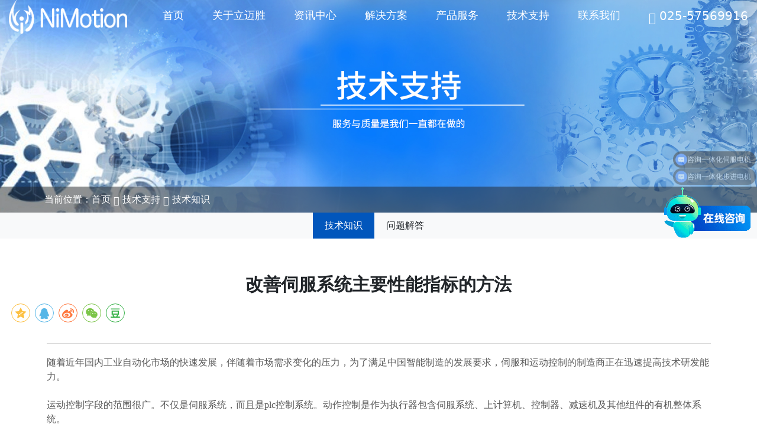

--- FILE ---
content_type: text/html; charset=utf-8
request_url: http://www.nimotion.net/list_25/262.html
body_size: 7135
content:
<!DOCTYPE html>
<html>
<head>
	<meta charset="UTF-8">
<meta name="viewport" content="width=device-width, initial-scale=1.0">
<title>南京立迈胜机器人有限公司-NiMotion-智能控制 驱动未来！</title>
<meta name="360-site-verification" content="962501e4ba81ff15c5bb86aad441a044" />
<meta name="keywords" content="智能控制器，运动控制器，一体化智能运动控制器、一体化电机。一体化低压伺服电机、一体化伺服电机、一体化直流伺服电机、一体化低压直流伺服电机、一体化防水伺服电机、一体化步进电机、一体化步进伺服电机、一体化防水步进电机、一体化闭环步进电机、闭环步进电机，伺服电机、步进电机。">
<meta name="description" content="NiMotion集团，专业从事低压伺服电机，运动控制器，一体化步进电机，闭环步进电机，一体化伺服电机以及相关运动控制产品的研发、生产、销售和服务，公司最新研发的EtherCAT/CANopen/RS-485通信一体化伺服电机广受客户信赖。集团旗下有：北京立迈胜控制技术有限责任公司，南京立迈胜机器人有限公司、立迈胜深圳办事处。">
<link rel="stylesheet" href="http://www.nimotion.net/static/css/bootstrap.min.css">
<link rel="stylesheet" href="http://www.nimotion.net/static/css/bootstrap-icons.css">
<link rel="stylesheet" href="http://www.nimotion.net/static/css/swiper-bundle.min.css">
<link rel="stylesheet" href="http://www.nimotion.net/static/css/animate.min.css">
<link rel="stylesheet" href="http://www.nimotion.net/static/css/style.css">
<!-- <script src="http://www.nimotion.net/static/js/bootstrap.bundle.min.js"></script> -->
<script src="http://www.nimotion.net/static/js/swiper-bundle.min.js"></script>
<script src="http://www.nimotion.net/static/js/wow.min.js"></script>
<script src="http://www.nimotion.net/static/js/jquery-3.6.0.min.js"></script>
<script src="http://www.nimotion.net/static/js/jquery.cookie.js"></script>
<script src="http://www.nimotion.net/static/js/timepeople.js"></script>
<script src="http://www.nimotion.net/static/js/common.js"></script>
<!-- // 51la (统计代码) -->
<script charset="UTF-8" id="LA_COLLECT" src="//sdk.51.la/js-sdk-pro.min.js"></script>
<script>LA.init({id:"3JGn2Fc9Vx694PSl",ck:"3JGn2Fc9Vx694PSl"})</script>
<!-- // 统计鸟 (统计代码) -->
<script type="text/javascript" src="//api.tongjiniao.com/c?_=672081053839876096" async></script>
<script>
var _hmt = _hmt || [];
(function() {
  var hm = document.createElement("script");
  hm.src = "https://hm.baidu.com/hm.js?57e1fd79163662d103bfcf03dd71aa35";
  var s = document.getElementsByTagName("script")[0]; 
  s.parentNode.insertBefore(hm, s);
})();
</script>
	<link rel="stylesheet" href="http://www.nimotion.net/static/share/css/share.min.css">
	<!-- <script src="http://www.nimotion.net/static/share/js/jquery.share.min.js"></script> -->
	<script src="http://www.nimotion.net/static/share/js/social-share.min.js"></script>
</head>

<body>
	<!-- 电脑导航 start -->
<nav class="position-absolute start-0 end-0 d-lg-block d-none pc-nav">
	<div class="container-xxl d-flex justify-content-between align-items-center">
		<a class="logo" href="/">
			<img src="/static/upload/image/20220810/1660114850794273.png">
		</a>
		<ul class="d-flex justify-content-between ps-5 menu">
			<li class="position-relative">
				<a class=" pb-1 d-block" href="/">首页</a>
			</li>
			
				
					<li class="position-relative">
						<a class=" pb-1 d-block" href="/about_12">关于立迈胜</a>
						<ul class="position-absolute">
							
								<li><a class="p-2 d-block" href="/about_12/">公司简介</a></li>
							
								<li><a class="p-2 d-block" href="/honor_13/">公司资质</a></li>
							
								<li><a class="p-2 d-block" href="/honor_14/">公司荣誉</a></li>
							
						</ul>
					</li>
				
			
				
					<li class="position-relative">
						<a class=" pb-1 d-block" href="/article/">资讯中心</a>
						<ul class="position-absolute">
							
								<li><a class="p-2 d-block" href="/company/">公司动态</a></li>
							
								<li><a class="p-2 d-block" href="/list_4/">行业动态</a></li>
							
						</ul>
					</li>
				
			
				
					<li class="position-relative">
						<a class=" pb-1 d-block" href="/list_17/">解决方案</a>
						<ul class="position-absolute">
							
								<li><a class="p-2 d-block" href="/list_18/">医疗自动化</a></li>
							
								<li><a class="p-2 d-block" href="/list_19/">仓储物流</a></li>
							
								<li><a class="p-2 d-block" href="/list_165/">半导体</a></li>
							
								<li><a class="p-2 d-block" href="/list_20/">工业自动化</a></li>
							
								<li><a class="p-2 d-block" href="/list_21/">包装印刷</a></li>
							
								<li><a class="p-2 d-block" href="/list_151/">智能制造</a></li>
							
								<li><a class="p-2 d-block" href="/list_23/">AGV和机器人</a></li>
							
								<li><a class="p-2 d-block" href="/list_145/">生物科技</a></li>
							
								<li><a class="p-2 d-block" href="/list_150/">媒体艺术</a></li>
							
						</ul>
					</li>
				
			
				
					<li class="position-relative">
						<a class=" pb-1 d-block" href="/list_5/">产品服务</a>
						<ul class="position-absolute">
							
								<li><a class="p-2 d-block" href="/list_47/">智能控制器</a></li>
							
								<li><a class="p-2 d-block" href="/list_6/">STM一体化步进电机</a></li>
							
								<li><a class="p-2 d-block" href="/list_45/">BLM一体化无刷电机</a></li>
							
								<li><a class="p-2 d-block" href="/list_7/">PMM一体化伺服电机</a></li>
							
								<li><a class="p-2 d-block" href="/list_134/">PSM一体化伺服电机</a></li>
							
								<li><a class="p-2 d-block" href="/list_147/">(STO)一体化伺服电机</a></li>
							
								<li><a class="p-2 d-block" href="/list_164/">PAM一体化中压伺服电机</a></li>
							
								<li><a class="p-2 d-block" href="/list_120/">TSM一体化力矩伺服电机</a></li>
							
								<li><a class="p-2 d-block" href="/list_144/">FAMP位置执行器</a></li>
							
								<li><a class="p-2 d-block" href="/list_80/">SDM总线步进驱动器</a></li>
							
								<li><a class="p-2 d-block" href="/list_85/">SCM通信转换器</a></li>
							
								<li><a class="p-2 d-block" href="/list_86/">传动组件</a></li>
							
								<li><a class="p-2 d-block" href="/list_87/">耦合器/IO模块</a></li>
							
								<li><a class="p-2 d-block" href="/list_88/">机器人/电动夹爪</a></li>
							
								<li><a class="p-2 d-block" href="/list_117/">线缆系列</a></li>
							
								<li><a class="p-2 d-block" href="/list_89/">产品定制</a></li>
							
						</ul>
					</li>
				
			
				
					<li class="position-relative">
						<a class="active pb-1 d-block" href="/list_24/">技术支持</a>
						<ul class="position-absolute">
							
								<li><a class="p-2 d-block" href="/list_25/">技术知识</a></li>
							
								<li><a class="p-2 d-block" href="/list_26/">问题解答</a></li>
							
						</ul>
					</li>
				
			
				
					<li class="position-relative">
						<a class=" pb-1 d-block" href="/about_33">联系我们</a>
						<ul class="position-absolute">
							
								<li><a class="p-2 d-block" href="/about_33/">联系我们</a></li>
							
								<li><a class="p-2 d-block" href="/about_34/">在线留言</a></li>
							
						</ul>
					</li>
				
			
			<li class="text-white">
				<i class="bi bi-telephone-outbound-fill"></i>
				<span>025-57569916</span>
			</li>
		</ul>
	</div>
</nav>
<script>
$('.pc-nav .menu>li').hover(function() {
	$(this).find('a').addClass('active');
	$(this).find('ul').stop(true, false).slideDown();
}, function() {
	$(this).find('a').removeClass('active');
	$(this).find('ul').stop(true, false).slideUp();
});
</script>
<!-- 电脑导航 end -->

<!-- 移动端导航 start -->
<nav class="position-absolute start-0 end-0 d-block d-lg-none mobile-nav">
	<div class="container-xxl d-flex justify-content-between">
		<a class="logo" href="/">
			<img src="/static/upload/image/20220810/1660114850794273.png">
		</a>
		<button class="navbar-toggler shadow-none" type="button">
			<i class="bi bi-list text-white fs-1"></i>
		</button>
	</div>
	<ul class="position-fixed top-0 bg-black bg-opacity-75 px-5 pt-4 overflow-auto menu">
		<li class="text-end lh-1"><i class="bi bi-x text-white fs-1"></i></li>
		<li><a class="text-white" href="/">首页</a></li>
		
			
				<li>
					<a class="text-white dropdown-toggle" href="javascript:;">关于立迈胜</a>
					<ul class="ps-4">
						
							<li><a class="text-white" href="/about_12/">公司简介</a></li>
						
							<li><a class="text-white" href="/honor_13/">公司资质</a></li>
						
							<li><a class="text-white" href="/honor_14/">公司荣誉</a></li>
						
					</ul>
				</li>
			
		
			
				<li>
					<a class="text-white dropdown-toggle" href="javascript:;">资讯中心</a>
					<ul class="ps-4">
						
							<li><a class="text-white" href="/company/">公司动态</a></li>
						
							<li><a class="text-white" href="/list_4/">行业动态</a></li>
						
					</ul>
				</li>
			
		
			
				<li>
					<a class="text-white dropdown-toggle" href="javascript:;">解决方案</a>
					<ul class="ps-4">
						
							<li><a class="text-white" href="/list_18/">医疗自动化</a></li>
						
							<li><a class="text-white" href="/list_19/">仓储物流</a></li>
						
							<li><a class="text-white" href="/list_165/">半导体</a></li>
						
							<li><a class="text-white" href="/list_20/">工业自动化</a></li>
						
							<li><a class="text-white" href="/list_21/">包装印刷</a></li>
						
							<li><a class="text-white" href="/list_151/">智能制造</a></li>
						
							<li><a class="text-white" href="/list_23/">AGV和机器人</a></li>
						
							<li><a class="text-white" href="/list_145/">生物科技</a></li>
						
							<li><a class="text-white" href="/list_150/">媒体艺术</a></li>
						
					</ul>
				</li>
			
		
			
				<li>
					<a class="text-white dropdown-toggle" href="javascript:;">产品服务</a>
					<ul class="ps-4">
						
							<li><a class="text-white" href="/list_47/">智能控制器</a></li>
						
							<li><a class="text-white" href="/list_6/">STM一体化步进电机</a></li>
						
							<li><a class="text-white" href="/list_45/">BLM一体化无刷电机</a></li>
						
							<li><a class="text-white" href="/list_7/">PMM一体化伺服电机</a></li>
						
							<li><a class="text-white" href="/list_134/">PSM一体化伺服电机</a></li>
						
							<li><a class="text-white" href="/list_147/">(STO)一体化伺服电机</a></li>
						
							<li><a class="text-white" href="/list_164/">PAM一体化中压伺服电机</a></li>
						
							<li><a class="text-white" href="/list_120/">TSM一体化力矩伺服电机</a></li>
						
							<li><a class="text-white" href="/list_144/">FAMP位置执行器</a></li>
						
							<li><a class="text-white" href="/list_80/">SDM总线步进驱动器</a></li>
						
							<li><a class="text-white" href="/list_85/">SCM通信转换器</a></li>
						
							<li><a class="text-white" href="/list_86/">传动组件</a></li>
						
							<li><a class="text-white" href="/list_87/">耦合器/IO模块</a></li>
						
							<li><a class="text-white" href="/list_88/">机器人/电动夹爪</a></li>
						
							<li><a class="text-white" href="/list_117/">线缆系列</a></li>
						
							<li><a class="text-white" href="/list_89/">产品定制</a></li>
						
					</ul>
				</li>
			
		
			
				<li>
					<a class="text-white dropdown-toggle" href="javascript:;">技术支持</a>
					<ul class="ps-4">
						
							<li><a class="text-white" href="/list_25/">技术知识</a></li>
						
							<li><a class="text-white" href="/list_26/">问题解答</a></li>
						
					</ul>
				</li>
			
		
			
				<li>
					<a class="text-white dropdown-toggle" href="javascript:;">联系我们</a>
					<ul class="ps-4">
						
							<li><a class="text-white" href="/about_33/">联系我们</a></li>
						
							<li><a class="text-white" href="/about_34/">在线留言</a></li>
						
					</ul>
				</li>
			
		
	</ul>
</nav>
<script>
$('.navbar-toggler').click(function() {
	$(this).hide();
	$('.mobile-nav .menu').css('right', 0);
	$('.mobile-nav .menu .bi-x').click(function(){
		$('.mobile-nav .menu').css('right', '-100%');
		$('.navbar-toggler').show();
	});
});
$('.mobile-nav .menu > li').click(function() {
	$(this).children('ul').slideDown();
})
</script>
<!-- 移动端导航 end -->

	<!-- banner start -->
<section class="position-relative banner">
	<img class="img-fluid" src="/static/upload/image/20220819/1660892424194719.jpg">
	<!-- <h3 class="position-absolute top-50 start-50 translate-middle text-white">技术支持</h3> -->
	<div class="position-absolute bottom-0 start-0 end-0 text-white bg-dark bg-opacity-50 py-2 px-5 crumbs ">
		<div class="container-xxl">
            当前位置：<a href="/">首页</a> <i class="bi bi-chevron-right"></i> <a href="/list_24/">技术支持</a> <i class="bi bi-chevron-right"></i> <a href="/list_25/">技术知识</a>
        </div>
	</div>
</section>
<!-- banner end -->

<!-- tab-nav start -->

<section class="bg-light tab-nav">
	<ul class="nav justify-content-center container-xxl">
		
			<li class="nav-item"><a class="nav-link text-truncate active" href="/list_25/">技术知识</a></li>
		
			<li class="nav-item"><a class="nav-link text-truncate " href="/list_26/">问题解答</a></li>
		
	</ul>
</section>

<!-- tab-nav start -->

	<!-- 详情 start -->
	<section class="container-xxl py-5 details">
		<h4 class="fw-bold text-center">改善伺服系统主要性能指标的方法</h4>
		<div class="social-share mb-2" data-sites="qzone,qq,weibo,wechat,douban"></div>
		<div class="content"><table style="font-size: 80%; color: rgb(89, 89, 89); font-family: 思源黑体, &quot;Noto Sans S Chinese Regular&quot;;" width="100%"><tbody><tr class="firstRow"><td colspan="1" rowspan="1" valign="null" width="5%"><br/></td><td style="word-break: break-all;" width="90%" align="left" valign="middle"><hr/><div><div><p><a href="https://www.nimotion.net/" target="_self"></a></p><div style="white-space: normal;"><p>随着近年国内工业自动化市场的快速发展，伴随着市场需求变化的压力，为了满足中国智能制造的发展要求，伺服和运动控制的制造商正在迅速提高技术研发能力。</p>&nbsp;</div><p style="white-space: normal;">运动控制字段的范围很广。不仅是伺服系统，而且是plc控制系统。动作控制是作为执行器包含伺服系统、上计算机、控制器、减速机及其他组件的有机整体系统。</p><div style="white-space: normal;">&nbsp;</div><p style="white-space: normal;">一直以来，在动作控制领域，中国企业几乎都缺乏核心技术，各种各样的制造商都是中国制造企业的“战争”，我们承诺在我们努力追求的目标工业生产中解决各种各样的问题。只有真正拥有自己的核心竞争力，企业才能保持无敌。<br/>&nbsp;</p><p style="white-space: normal;">以huichun的开发为例，huichun初期采用频率转换技术作为核心。从2007年到2008年，开始了伺服系统的开发，到2011年为止没有进行一系列的技术突破。在这些技术中，电子技术、驱动技术、伺服控制技术、编码器细分技术等也有很多方面。2010年，Huichun开始着手巴士技术的研究和开发，2012年Huichun开始学习机器人系统。因此，在技术开发方面，以电力电子技术为基础，运用伺服控制技术和总线控制技术，进行将来机器人结构的运动控制技术的组合技术开发。为企业自身形成相对完善的运动控制产品线。<br/>&nbsp;</p><p style="white-space: normal;">从整体系统的角度来看，国内的制造商（控制层、伺服层、信息层等）的共同作业，国内的运动控制产业基本上形成了相对完整的拓扑，产业发展取得了很大的进步，取得了坚实的步骤。<br style="margin: 0px; padding: 0px; list-style: none;"/>&nbsp;</p><p style="white-space: normal;">在核心技术方面，中国企业必须注意新设备和技术的发展趋势，逐步接近国际领先水平，并在一些本地链路上突破。例如，控制系统的开发主要是以以太网控制系统为核心，构建适用于将来网络化工业生产模式的网络控制器，是精密工业的核心组件之一。现在被欧洲、美国、日本的企业独占了。中国企业应该努力学习，逐步缩小与外国企业的技术差距。<br/>&nbsp;</p><p style="white-space: normal;">目前，Huichun有三个R&amp;D中心：深圳、苏州和米兰、意大利。每年，企业都会投资R&amp;D的销售额的10%。到2016年，企业的R&amp;D投资超过了4亿。在工业自动化领域，主要包括伺服系统、频率转换器、大规模传输、PLC、编码器、工业视觉、工业机器人等产品、工业自动化、新能源车辆、工业互联网、铁路运输、提供工业机器人等很多产业领域。huichun伺服驱动系统平台不仅掌握了诸如伺服性能算法、以太网总线、仓储总线、电机电磁设计和工艺设计能力等核心技术，还具备编码器设计和制造能力拥有完全独立的知识产权。产品开始进入R&amp;D的第三代。</p><p style="white-space: normal;"><br/></p><p style="white-space: normal;"><strong>伺服系统的核心技术指标</strong><br/>&nbsp;</p><p style="white-space: normal;">分析伺服系统的核心技术指标<br/>&nbsp;</p><p style="white-space: normal;">从控制和执行器的角度来看，易用、安全性、响应性、实时总线、编码器精度/分辨率、扭矩变动不仅是伺服系统的核心技术指标，也是该阶段产业开发的新要求。与响应性相关的核心技术包括三环算法和硬件实现方案。由huichun开发的伺服系统1小时可实现4万往返时间，定位时间为5ms的SV820产品目前的循环刷新周期为625k，超过了日本伺服。涉及编码器分辨率/精度的核心技术包括：编码器细化技术，例如旋转铣床复合机床的主轴定位精度为了满足零件处理位置错误的要求，编码器的分辨率必须小于40角度秒，这在中国是第一个23比特，精度在20 arcsec以下。涉及低转矩变动的核心技术包括伺服电机的电磁设计技术，要求机床表面使用工具线，要求伺服速度变动严格，包括雕刻、研磨、雕刻、车削、研磨等。目前，huichun伺服电机的扭矩变动在0.5%以下。<br/>&nbsp;</p><p style="white-space: normal;">与高速实时总线相关的核心技术是总线同步技术。在印刷领域，锂电池、LED、高端电子设备和多轴插值和高精度生产速度和精度要求不能满足一般总线的速度和实时性能要求。Huichun伺服目前支持100m高速实时以太网总线与Beifu和欧姆龙控制器的深度集成。易用核心技术包括功能算法，基于对电气机械系统的理解，如自动调谐、在线惯性识别、在线共振点识别、低频振动抑制等功能。可大幅降低调试作业负荷，提高伺服的适应性和易用性。目前，huichun伺服可实现在线惯性识别、在线谐振点识别、低频振动抑制、模型跟踪、扭矩观测、单点击刚调整。<br/>&nbsp;</p><p style="white-space: normal;">安全性的中心技术的重点在于，sto功能、软件、硬件安装能力、sto（afetororque off）功能、飞行、短路、过电压等保护功能对于伺服的安全利用非常重要。特别是在人类机械协调的现状下，sto功能不可或缺。Huichun伺服SV820系列可满足Stopl 3级。<br/>&nbsp;</p><p style="white-space: normal;">在伺服系统核心技术的开发中，国内企业的参考和学习有国际先进技术，但不能将其他人的设计分解为“复制”。例如，目前国内的电机设计是一个瓶颈，提高电机产品的设计水平是很重要的。此外，实时总线系统的开发必须基于操作系统的理解，并且需要仔细研究Windows、Linux和其他操作系统。一言以蔽之，罗马不是一天。一切技术革新都是企业长期积累的结果。有越来越多的行业人士必须积极探索地球，打破伺服和运动控制的核心技术。</p><p><br style="white-space: normal;"/></p><p style="white-space: normal;"><br/></p></div><p><br/></p></div></td><td colspan="1" rowspan="1" valign="null" width="5%"><br/></td></tr></tbody></table><p style="text-align: center;"><br/></p><p><br/></p></div>
		<p class="time" style="text-align:right">发布日期:2022-08-31 浏览次数：1286</p>
	</section>
	<!-- 详情 end -->

	<!-- 底部 start -->
<footer class="bg-black py-3">
	<div class="container-xxl d-none d-lg-flex justify-content-between border-bottom">
		<div class="d-flex justify-content-between pe-5 pb-3 ft-nav">
			<dl>
				<dt class="fw-normal pb-1"><a class="text-white" href="/">首页</a></dt>
			</dl>
			
				<dl>
					<dt class="fw-normal pb-1"><a class="text-white" href="/about_12">关于立迈胜</a></dt>
					<dd>
						
							<p><a class="text-secondary" href="/about_12/">公司简介</a></p>
						
							<p><a class="text-secondary" href="/honor_13/">公司资质</a></p>
						
							<p><a class="text-secondary" href="/honor_14/">公司荣誉</a></p>
						
					</dd>
				</dl>
			
				<dl>
					<dt class="fw-normal pb-1"><a class="text-white" href="/article/">资讯中心</a></dt>
					<dd>
						
							<p><a class="text-secondary" href="/company/">公司动态</a></p>
						
							<p><a class="text-secondary" href="/list_4/">行业动态</a></p>
						
					</dd>
				</dl>
			
				<dl>
					<dt class="fw-normal pb-1"><a class="text-white" href="/list_17/">解决方案</a></dt>
					<dd>
						
							<p><a class="text-secondary" href="/list_18/">医疗自动化</a></p>
						
							<p><a class="text-secondary" href="/list_19/">仓储物流</a></p>
						
							<p><a class="text-secondary" href="/list_165/">半导体</a></p>
						
							<p><a class="text-secondary" href="/list_20/">工业自动化</a></p>
						
							<p><a class="text-secondary" href="/list_21/">包装印刷</a></p>
						
							<p><a class="text-secondary" href="/list_151/">智能制造</a></p>
						
							<p><a class="text-secondary" href="/list_23/">AGV和机器人</a></p>
						
							<p><a class="text-secondary" href="/list_145/">生物科技</a></p>
						
							<p><a class="text-secondary" href="/list_150/">媒体艺术</a></p>
						
					</dd>
				</dl>
			
				<dl>
					<dt class="fw-normal pb-1"><a class="text-white" href="/list_5/">产品服务</a></dt>
					<dd>
						
							<p><a class="text-secondary" href="/list_47/">智能控制器</a></p>
						
							<p><a class="text-secondary" href="/list_6/">STM一体化步进电机</a></p>
						
							<p><a class="text-secondary" href="/list_45/">BLM一体化无刷电机</a></p>
						
							<p><a class="text-secondary" href="/list_7/">PMM一体化伺服电机</a></p>
						
							<p><a class="text-secondary" href="/list_134/">PSM一体化伺服电机</a></p>
						
							<p><a class="text-secondary" href="/list_147/">(STO)一体化伺服电机</a></p>
						
							<p><a class="text-secondary" href="/list_164/">PAM一体化中压伺服电机</a></p>
						
							<p><a class="text-secondary" href="/list_120/">TSM一体化力矩伺服电机</a></p>
						
							<p><a class="text-secondary" href="/list_144/">FAMP位置执行器</a></p>
						
							<p><a class="text-secondary" href="/list_80/">SDM总线步进驱动器</a></p>
						
							<p><a class="text-secondary" href="/list_85/">SCM通信转换器</a></p>
						
							<p><a class="text-secondary" href="/list_86/">传动组件</a></p>
						
							<p><a class="text-secondary" href="/list_87/">耦合器/IO模块</a></p>
						
							<p><a class="text-secondary" href="/list_88/">机器人/电动夹爪</a></p>
						
							<p><a class="text-secondary" href="/list_117/">线缆系列</a></p>
						
							<p><a class="text-secondary" href="/list_89/">产品定制</a></p>
						
					</dd>
				</dl>
			
				<dl>
					<dt class="fw-normal pb-1"><a class="text-white" href="/list_24/">技术支持</a></dt>
					<dd>
						
							<p><a class="text-secondary" href="/list_25/">技术知识</a></p>
						
							<p><a class="text-secondary" href="/list_26/">问题解答</a></p>
						
					</dd>
				</dl>
			
				<dl>
					<dt class="fw-normal pb-1"><a class="text-white" href="/about_33">联系我们</a></dt>
					<dd>
						
							<p><a class="text-secondary" href="/about_33/">联系我们</a></p>
						
							<p><a class="text-secondary" href="/about_34/">在线留言</a></p>
						
					</dd>
				</dl>
			
		</div>
		<div class="align-self-center">
			<img width="120" src="/static/upload/image/20220804/1659604100929325.jpg">
		</div>
	</div>
	<div class="text-center pt-3 copyright">
<a href="http://www.nimotion.com" target="_blank" rel="noopener noreferrer">一体化伺服电机</a>
		<p>版权所有：南京立迈胜机器人有限公司 保留所有版权</p>
<!-- <a target="_blank" href="https://beian.miit.gov.cn/">苏ICP备20008463号-1</a> -->
		<a href="https://beian.mps.gov.cn/#/query/webSearch?code=32011602010374" rel="noreferrer" target="_blank"><img src="/static/images/备案图标(1).png" alt="" style="width: 18px;margin-right: 5px;">苏公网安备32011602010374</a>
	</div>
</footer>
<!-- 底部 end -->
</body>
</html>

--- FILE ---
content_type: text/css
request_url: http://www.nimotion.net/static/css/style.css
body_size: 2884
content:
:root {
	--theme-color: #0156bc;
	--theme-bg-color: rgba(1, 86, 188, 0.9);
}

a {
	text-decoration: none;
	color: var(--bs-body-color);
}

a:hover {
	color: var(--bs-body-color);
}

dl,
p,
ul {
	margin: 0;
}

ul {
	list-style: none;
	padding: 0;
}

.adapt-img {
	width: 100%;
	height: auto;
}

.pc-nav {
	z-index: 2;
}

.pc-nav .logo img {
	max-width: 200px;
	height: auto;
}

.pc-nav ul a {
	color: var(--bs-white);
}

.pc-nav .menu {
	-moz-box-flex: 1;
	flex: 1;
}

.pc-nav .menu>li>a {
	font-size: 0.9rem;
	border-bottom: 1px solid transparent;
}

.pc-nav .menu>li>a.active {
	/*color: var(--theme-color);*/
	/*border-color: var(--theme-color);*/
}

.pc-nav .menu ul {
	display: none;
	white-space: nowrap;
	background-color: var(--theme-color);
	min-width: 100%;
}

.pc-nav .menu ul li {
	font-size: 0.8rem;
}

.pc-nav .menu ul li a:hover {
	background-color: var(--bs-white);
	color: var(--theme-color);
}

.mobile-nav {
	z-index: 2;
}

.mobile-nav .logo img {
	max-width: 200px;
	height: auto;
}

.mobile-nav .menu {
	width: 60%;
	right: -100%;
	height: 100vh;
	transition: all 0.3s;
}

.mobile-nav .menu li {
	line-height: 2.5;
}

.mobile-nav .menu ul {
	display: none;
}

.banner .swiper-slide .text {
	left: 10%;
	top: 42%;
}

.banner .swiper-button-next,
.banner .swiper-button-prev {
	display: none;
}

.banner:hover .swiper-button-next,
.banner:hover .swiper-button-prev {
	display: -moz-box;
	display: flex;
}

.banner .crumbs {
	font-size: 0.8rem;
}

.banner .crumbs a {
	color: var(--bs-body-bg);
}

.banner img {
	width: 100%;
}

.tab-nav .nav-link {
	color: var(--bs-black-rgb);
	font-size: 0.8rem;
}

.tab-nav .nav-link.active,
.tab-nav .nav-link:hover {
	color: var(--bs-body-bg);
	background-color: var(--theme-color);
}

.index-cynical>p {
	font-size: 0.8rem;
	letter-spacing: 2px;
}

.index-cynical ul li a {
	transition: all 0.3s;
}

.index-cynical ul li a i {
	width: 0;
	height: 10px;
	background: url(../images/arrow-1.png) no-repeat;
	transition: all 0.3s;
}

.index-cynical ul li a:hover {
	background-color: var(--theme-color);
}

.index-cynical ul li a:hover * {
	color: var(--bs-body-bg);
}

.index-cynical ul li a:hover i {
	width: 48px;
}

.index-industry .swiper {
	max-width: 1200px;
}

.index-industry .swiper .swiper-slide img {
	transition: all 0.3s;
}

.index-industry .swiper .swiper-slide>p {
	background-image: linear-gradient(to top, rgba(0, 0, 0, 0.6), rgba(0, 0, 0, 0));
	font-size: 0.9rem;
}

.index-industry .swiper .swiper-slide>div {
	top: 100%;
	height: 100%;
	background-color: var(--theme-bg-color);
	transition: all 0.3s;
}

.index-industry .swiper .swiper-slide>div p:first-child {
	font-size: 0.9rem;
}

.index-industry .swiper .swiper-slide>div p:last-child {
	font-size: 0.7rem;
}

.index-industry .swiper .swiper-slide:hover img {
	transform: scale(1.1);
}

.index-industry .swiper .swiper-slide:hover>p {
	display: none;
}

.index-industry .swiper .swiper-slide:hover>div {
	top: 0;
}

.index-industry .swiper .swiper-pagination-bullet {
	width: 10px;
	height: 10px;
}

.index-industry .swiper .swiper-pagination-bullet.swiper-pagination-bullet-active {
	padding: 0 10px;
	border-radius: 50px;
}

.index-about {
	background: url(../images/index-bg.jpg) no-repeat;
	background-size: cover;
}

.index-about .content {
	font-size: 0.8rem;
	text-align: justify;
}

.index-news>a {
	padding: 0 calc(var(--bs-gutter-x) * 0.5);
}

.index-news>a>* {
	padding-left: 0;
	padding-right: 0;
}

.index-news>a img {
	transition: all 0.3s;
}

.index-news>a>div p:nth-child(2) {
	font-size: 0.8rem;
}

.index-news>a>div p:nth-child(3) {
	font-size: 0.9rem;
}

.index-news>a:hover img {
	transform: scale(1.05);
}

.index-news ul li a {
	transition: all 0.3s;
}

.index-news ul li a>p span:last-child {
	font-size: 0.8rem;
}

.index-news ul li a>div {
	-moz-box-flex: 1;
	flex: 1;
}

.index-news ul li a>div p:first-child {
	font-size: 0.9rem;
}

.index-news ul li a>div p:last-child {
	font-size: 0.8rem;
}

.index-news ul li a:hover {
	box-shadow: 0 0 10px 0 rgba(0, 0, 0, 0.3);
	color: var(--theme-color);
}

.imglist .list li a>div {
	top: 100%;
	height: 100%;
	background-color: var(--theme-bg-color);
	transition: all 0.3s;
}

.imglist .list li a:hover>div {
	top: 0;
}

.newslist .list li a {
	transition: all 0.3s;
}

.newslist .list li a .date span:last-child {
	font-size: 0.8rem;
}

.newslist .list li a .info p:first-child {
	font-size: 0.8rem;
}

.newslist .list li a .info p:last-child {
	font-size: 0.7rem;
}

.newslist .list li a:hover {
	box-shadow: 0 0 10px 0 rgba(0, 0, 0, 0.1);
}

.prolist .classify>li>p,
.prolist .classify>li .sec li {
	background-color: var(--bs-primary);
}

.prolist .classify .sec .active {
	background-color: var(--theme-color);
}

.prolist .classify>li i {
	transition: all 0.3s;
}

.prolist .classify>li>p i.rotate {
	transform: rotate(180deg);
}

.prolist .classify>li>p:hover,
.prolist .classify>li .sec li:hover {
	background-color: var(--theme-color);
}

.prolist .classify>li .sec {
	display: none;
	font-size: 0.9rem;
}

.prolist .classify>li .third {
	display: none;
	font-size: 0.8rem;
}

.prolist .contact-info li:first-child {
	background-color: var(--theme-color);
}

.prolist .list li a img {
	transition: all 0.3s;
	height: 250px;
	object-fit: contain;
}

.prolist .list li a .text {
	background-color: var(--theme-color);
}

.prolist .list li a:hover img {
	transform: scale(1.1);
}

.apply .list li * {
	transition: all ease 0.5s;
}

.apply .list li a .bi-plus-circle {
	opacity: 0;
}

.apply .list li a>div p:nth-child(2) {
	font-size: 0.8rem;
}

.apply .list li a>div p:nth-child(3) {
	color: var(--bs-gray-600);
	font-size: 0.8rem;
	background: url(../images/arrow-3.png) 68px center no-repeat;
}

.apply .list li a:hover {
	box-shadow: 0 0 25px 0 rgba(0, 0, 0, 0.15);
}

.apply .list li a:hover img {
	transform: scale(1.1);
}

.apply .list li a:hover .bi-plus-circle {
	opacity: 1;
}

.apply .list li a:hover>div p:nth-child(1) {
	color: var(--theme-color);
}

.apply .list li a:hover>div p:nth-child(3) {
	color: var(--bs-black-rgb);
	background: url(../images/arrow-4.png) 68px center no-repeat;
}

.login {
	max-width: 500px;
	padding: 5rem 0;
}

.login form {
	font-size: 0.8rem;
}

.login form input {
	height: calc(3rem + 2px) !important;
}

.login form .btns button {
	font-size: 0.8rem;
}

.login form .btns button:hover {
	background-color: var(--bs-light);
}

.register {
	max-width: 500px;
	padding: 5rem 0;
}

.register form * {
	font-size: 0.8rem;
}

.register form .send {
	width: 100%;
}

.member ul li a i {
	color: var(--theme-color);
	transition: all 0.3s;
}

.member ul li a:hover i {
	transform: rotate3d(0, 1, 0, 180deg);
}

.userinfo form {
	max-width: 500px;
}

.userinfo form * {
	font-size: 0.8rem;
}

.down .list li a:hover {
	color: var(--theme-color);
}

.video .list li a img {
	transition: all 0.3s;
}

.video .list li a p {
	bottom: -100%;
	background-color: var(--theme-bg-color);
	font-size: 0.9rem;
	transition: all 0.3s;
}

.video .list li a:hover img {
	transform: scale(1.1);
}

.video .list li a:hover p {
	bottom: 0;
}

.order form {
	max-width: 800px;
}

.order form textarea {
	resize: none;
}

.faq>a {
	font-size: 0.9rem;
}

.faq .list .questions p:first-child {
	font-size: 0.9rem;
}

.faq .list .questions p:first-child span:last-child {
	font-size: 0.8rem;
}

.faq .list .questions p:last-child {
	font-size: 0prem;
}

.faq .list .reply {
	font-size: 0.9rem;
}

.faq .list .reply p:last-child {
	font-size: 0.8rem;
}

.details .time {
	font-size: 0.8rem;
}

.details .content img {
	max-width: 100%;
	height: auto;
}

.page {
	font-size: 0.8rem;
}

.page a {
	display: block;
	background-color: var(--bs-body-bg);
	margin: 0 0.25rem;
	border-radius: 0.25rem;
	padding: 0.25rem 0.5rem;
}

.page a.page-num-current,
.page a:hover {
	background-color: var(--theme-color);
	color: var(--bs-body-bg);
}

#map {
	height: 400px;
}

footer .container {
	border-color: #333 !important;
}

footer .ft-nav {
	flex-basis: 100%;
}

footer .ft-nav dl dt {
	font-size: 0.8rem;
	letter-spacing: 1px;
}

footer .ft-nav dl dd {
	font-size: 0.7rem;
	letter-spacing: 1px;
}

footer .ft-nav dl dd p:not(:last-child) {
	padding-bottom: 0.25rem;
}

footer .copyright p {
	font-size: 0.8rem;
	color: var(--bs-gray-400);
}

footer .copyright a {
	font-size: 0.8rem;
	color: var(--bs-gray-400);
}

.info {
	display: flex;
}

.text-truncate,
.text-muted {
	display: flex;
	align-items: center;
}

.text-truncate {
	flex: 10;
}

.text-muted {
	flex: 1;
}

@media (min-width: 1400px) {
	.container-xxl {
		max-width: 1200px;
	}
}

@media (min-width: 992px) {
	.col-lg-33 {
		flex: 0 0 auto;
		width: 27%;
	}
}


/*! CSS Used from: https://www.pbootcms.com/res/v1/bootstrap/css/bootstrap.min.css */
*,
::after,
::before {
	box-sizing: border-box;
}

button {
	border-radius: 0;
}

button:focus {
	outline: 1px dotted;
	outline: 5px auto -webkit-focus-ring-color;
}

button,
input {
	margin: 0;
	font-family: inherit;
	font-size: inherit;
	line-height: inherit;
}

button,
input {
	overflow: visible;
}

button {
	text-transform: none;
}

[type=submit],
button {
	-webkit-appearance: button;
}

[type=submit]::-moz-focus-inner,
button::-moz-focus-inner {
	padding: 0;
	border-style: none;
}

.form-control {
	display: block;
	width: 100%;
	height: calc(2.25rem + 2px);
	padding: .375rem .75rem;
	font-size: 1rem;
	line-height: 1.5;
	color: #495057;
	background-color: #fff;
	background-clip: padding-box;
	border: 1px solid #ced4da;
	border-radius: .25rem;
	transition: border-color .15s ease-in-out, box-shadow .15s ease-in-out;
}

@media screen and (prefers-reduced-motion:reduce) {
	.form-control {
		transition: none;
	}
}

.form-control::-ms-expand {
	background-color: transparent;
	border: 0;
}

.form-control:focus {
	color: #495057;
	background-color: #fff;
	border-color: #80bdff;
	outline: 0;
	box-shadow: 0 0 0 .2rem rgba(0, 123, 255, .25);
}

.form-control::-webkit-input-placeholder {
	color: #6c757d;
	opacity: 1;
}

.form-control::-moz-placeholder {
	color: #6c757d;
	opacity: 1;
}

.form-control:-ms-input-placeholder {
	color: #6c757d;
	opacity: 1;
}

.form-control::-ms-input-placeholder {
	color: #6c757d;
	opacity: 1;
}

.form-control::placeholder {
	color: #6c757d;
	opacity: 1;
}

.form-control:disabled {
	background-color: #e9ecef;
	opacity: 1;
}

.form-group {
	margin-bottom: 1rem;
}

.form-inline {
	display: -ms-flexbox;
	display: flex;
	-ms-flex-flow: row wrap;
	flex-flow: row wrap;
	-ms-flex-align: center;
	align-items: center;
}

@media (min-width:576px) {
	.form-inline .form-group {
		display: -ms-flexbox;
		display: flex;
		-ms-flex: 0 0 auto;
		flex: 0 0 auto;
		-ms-flex-flow: row wrap;
		flex-flow: row wrap;
		-ms-flex-align: center;
		align-items: center;
		margin-bottom: 0;
	}

	.form-inline .form-control {
		display: inline-block;
		width: auto;
		vertical-align: middle;
	}
}

.btn {
	display: inline-block;
	font-weight: 400;
	text-align: center;
	white-space: nowrap;
	vertical-align: middle;
	-webkit-user-select: none;
	-moz-user-select: none;
	-ms-user-select: none;
	user-select: none;
	border: 1px solid transparent;
	padding: .375rem .75rem;
	font-size: 1rem;
	line-height: 1.5;
	border-radius: .25rem;
	transition: color .15s ease-in-out, background-color .15s ease-in-out, border-color .15s ease-in-out, box-shadow .15s ease-in-out;
}

@media screen and (prefers-reduced-motion:reduce) {
	.btn {
		transition: none;
	}
}

.btn:focus,
.btn:hover {
	text-decoration: none;
}

.btn:focus {
	outline: 0;
	box-shadow: 0 0 0 .2rem rgba(0, 123, 255, .25);
}

.btn:disabled {
	opacity: .65;
}

.btn-info {
	color: #fff;
	background-color: var(--theme-color);
	border-color: var(--theme-color);
}

.btn-info:hover {
	color: #fff;
	background-color: var(--theme-color);
	border-color: var(--theme-color);
}

.btn-info:focus {
	box-shadow: 0 0 0 .2rem var(--theme-color);
	;
}

.btn-info:disabled {
	color: #fff;
	background-color: var(--theme-color);
	border-color: var(--theme-color);
}

.mb-2 {
	margin-bottom: .5rem !important;
}

.mt-3 {
	margin-top: 1rem !important;
}

@media (min-width:576px) {
	.mr-sm-3 {
		margin-right: 1rem !important;
	}
}

@media print {

	*,
	::after,
	::before {
		text-shadow: none !important;
		box-shadow: none !important;
	}
}

*,
::after,
::before {
	box-sizing: border-box;
}

button {
	border-radius: 0;
}

button:focus {
	outline: 1px dotted;
	outline: 5px auto -webkit-focus-ring-color;
}

button,
input {
	margin: 0;
	font-family: inherit;
	font-size: inherit;
	line-height: inherit;
}

button,
input {
	overflow: visible;
}

button {
	text-transform: none;
}

[type=submit],
button {
	-webkit-appearance: button;
}

[type=submit]::-moz-focus-inner,
button::-moz-focus-inner {
	padding: 0;
	border-style: none;
}

.form-control {
	display: block;
	width: 100%;
	height: calc(2.25rem + 2px);
	padding: .375rem .75rem;
	font-size: 1rem;
	line-height: 1.5;
	color: #495057;
	background-color: #fff;
	background-clip: padding-box;
	border: 1px solid #ced4da;
	border-radius: .25rem;
	transition: border-color .15s ease-in-out, box-shadow .15s ease-in-out;
}

@media screen and (prefers-reduced-motion:reduce) {
	.form-control {
		transition: none;
	}
}

.form-control::-ms-expand {
	background-color: transparent;
	border: 0;
}

.form-control:focus {
	color: #495057;
	background-color: #fff;
	border-color: #80bdff;
	outline: 0;
	box-shadow: 0 0 0 .2rem var(--theme-color);
}

.form-control::-webkit-input-placeholder {
	color: #6c757d;
	opacity: 1;
}

.form-control::-moz-placeholder {
	color: #6c757d;
	opacity: 1;
}

.form-control:-ms-input-placeholder {
	color: #6c757d;
	opacity: 1;
}

.form-control::-ms-input-placeholder {
	color: #6c757d;
	opacity: 1;
}

.form-control::placeholder {
	color: #6c757d;
	opacity: 1;
}

.form-control:disabled {
	background-color: #e9ecef;
	opacity: 1;
}

.form-group {
	margin-bottom: 1rem;
}

.form-inline {
	display: -ms-flexbox;
	display: flex;
	-ms-flex-flow: row wrap;
	flex-flow: row wrap;
	-ms-flex-align: center;
	align-items: center;
	justify-content: flex-end;
}

@media (min-width:576px) {
	.form-inline .form-group {
		display: -ms-flexbox;
		display: flex;
		-ms-flex: 0 0 auto;
		flex: 0 0 auto;
		-ms-flex-flow: row wrap;
		flex-flow: row wrap;
		-ms-flex-align: center;
		align-items: center;
		margin-bottom: 0;
	}

	.form-inline .form-control {
		display: inline-block;
		width: auto;
		vertical-align: middle;
	}
}

.btn {
	display: inline-block;
	font-weight: 400;
	text-align: center;
	white-space: nowrap;
	vertical-align: middle;
	-webkit-user-select: none;
	-moz-user-select: none;
	-ms-user-select: none;
	user-select: none;
	border: 1px solid transparent;
	padding: .375rem .75rem;
	font-size: 1rem;
	line-height: 1.5;
	border-radius: .25rem;
	transition: color .15s ease-in-out, background-color .15s ease-in-out, border-color .15s ease-in-out, box-shadow .15s ease-in-out;
}

@media screen and (prefers-reduced-motion:reduce) {
	.btn {
		transition: none;
	}
}

.btn:focus,
.btn:hover {
	text-decoration: none;
}

.btn:focus {
	outline: 0;
	box-shadow: 0 0 0 .2rem var(--theme-color);
}

.btn:disabled {
	opacity: .65;
}

.btn-info {
	color: #fff;
	background-color: var(--theme-color);
	border-color: var(--theme-color);
}

.btn-info:hover {
	color: #fff;
	background-color: var(--theme-color);
	border-color: var(--theme-color);
}

.btn-info:focus {
	box-shadow: 0 0 0 .2rem var(--theme-color);
}

.btn-info:disabled {
	color: #fff;
	background-color: var(--theme-color);
	border-color: var(--theme-color);
}

.mb-2 {
	margin-bottom: 0.5rem !important;
}

.mt-3 {
	margin-top: 1rem !important;
}

@media (min-width:576px) {
	.mr-sm-3 {
		margin-right: 1rem !important;
	}
}

@media print {

	*,
	::after,
	::before {
		text-shadow: none !important;
		box-shadow: none !important;
	}
}

/* 2022.11.22 手机端调节start */
@media screen and (max-width:500px){
	.details p>img{
		width:100%;
	}
	.content img{
		width: 100%!important;
		height: auto!important;
	}
}
 /* 2022.11.22 调节end */

--- FILE ---
content_type: text/javascript; charset=utf-8
request_url: https://goutong.baidu.com/site/207/57e1fd79163662d103bfcf03dd71aa35/b.js?siteId=16345324
body_size: 6669
content:
!function(){"use strict";!function(){var e={styleConfig:{"styleVersion":"1","inviteBox":{"btnBgColor":"#2264f2","startPage":1,"cpyInfo":"","isShowText":1,"skinType":1,"buttonType":1,"inviteTypeData":{"0":{"width":400,"height":175},"1":{"width":400,"height":282},"2":{"width":400,"height":282},"3":{"width":400,"height":282}},"autoInvite":1,"stayTime":5,"closeTime":20,"toChatTime":"5","inviteWinPos":0,"welcome":"人工服务当前在线，您可以点击按钮咨询产品相关问题","needVerifyCode":1,"btnBgColorType":1,"autoChat":1,"height":200,"skinIndex":0,"customerStyle":{"acceptFontColor":"#000000","backImg":"","acceptBgColor":"#fecb2e","inviteBackImg":"https://aff-im.bj.bcebos.com/r/image/invite-back-img.png","horizontalPosition":"left","confirmBtnText":"人工服务","portraitPosition":"top","marginTop":0,"buttonPosition":"center","marginLeft":0},"maxInviteNum":10,"defaultStyle":1,"likeCrm":0,"skinName":"青春靓丽","autoHide":0,"reInvite":1,"sendButton":{"bgColor":"#bfecff","fontColor":"#1980df"},"inviteHeadImg":"https://su.bcebos.com/v1/biz-crm-aff-im/biz-crm-aff-im/generic/system/style/images/7ebf1ea5276d45719ffa9a987b4d25f9.jpg?authorization=bce-auth-v1%2F0a3fcab923c6474ea5dc6cb9d1fd53b9%2F2024-08-10T06%3A28%3A16Z%2F-1%2F%2Fee2621410cee65c8b134e9c7d50affb10f342e87e89240f4f5fe5a2621b7b733","license":"000","fontPosition":"center","isCustomerStyle":0,"width":313,"position":"right-bottom","inviteInterval":30,"inviteWinType":0,"tradeId":0,"fontColor":"#333333"},"aiSupportQuestion":true,"webimConfig":{"isShowIntelWelLan":0,"skinIndex":0,"autoDuration":0,"customerColor":"#9861E6","themeType":0,"license":"000","isOpenAutoDirectCom":0,"generalRecommend":0,"isShowCloseBtn":1,"skinType":1,"width":452,"isOpenKeepCom":1,"autoPopupMsg":0,"position":"right-bottom","needVerifyCode":1,"height":471,"waitVisitStayTime":6,"searchTermRecommend":1},"noteBoard":{"btnBgColor":"#6696FF","skinIndex":0,"displayCompany":1,"cpyInfo":"感谢您的关注，当前客服人员不在线，请填写一下您的信息，我们会尽快和您联系。","skinName":"默认样式","displayLxb":1,"formText":"感谢您的关注，当前客服人员不在线，请填写一下您的信息，我们会尽快和您联系。","skinType":1,"form":{"formOffline":1,"formOnlineAuto":0},"position":"left-bottom","itemsExt":[{"question":"邮箱","name":"item0","required":0,"isShow":0},{"question":"地址","name":"item1","required":0,"isShow":0}],"items":[{"name":"content","required":1,"isShow":1},{"name":"visitorName","required":0,"isShow":1},{"name":"visitorPhone","required":1,"isShow":1}],"cpyTel":"","needVerifyCode":1,"btnBgColorType":0,"board":{"boardOffline":1,"boardOnline":0}},"blackWhiteList":{"siteBlackWhiteList":[],"type":-1},"isWebim":1,"pageId":0,"seekIcon":{"barrageIconColor":"#6696FF","iconHeight":223,"autoDuration":0,"barrageIssue":["需要产品选型辅助","咨询一体化伺服电机","咨询一体化步进电机","咨询一体化步进伺服电机","咨询一体化无刷电机","咨询控制器","咨询工业机器人","需要售后服务"],"displayLxb":1,"cpyInfo":"","portraitPosition":"top","skinType":1,"isFixedPosition":1,"iconType":0,"pcGroupiconColor":"#6696FF","horizontalPosition":"left","needVerifyCode":1,"height":105,"customerStyle":{"backImg":"https://su.bcebos.com/v1/biz-crm-aff-im/biz-crm-aff-im/generic/system/style/images/4ef40f2f3df14501bb70107c7d1225e4.gif?authorization=bce-auth-v1%2F0a3fcab923c6474ea5dc6cb9d1fd53b9%2F2024-08-21T02%3A39%3A37Z%2F-1%2F%2F561b5e3e69ad7549e05a29088902496e06e83ffe002bc0eb3a6e50904414c5d1","iconHeight":104,"iconWidth":164,"rate":1.5819209039548023},"skinIndex":0,"iconWidth":100,"likeCrm":0,"skinName":"默认皮肤","groups":[],"barrageColor":0,"marginLeft":0,"autoConsult":1,"isOpenAutoDirectCom":0,"barrageSwitch":true,"isCustomerStyle":1,"width":138,"hotIssues":[{"question":"需要产品选型辅助","answer":"","id":"hotIssues:555687520"},{"question":"咨询一体化伺服电机","answer":"","id":"hotIssues:54071349"},{"question":"咨询一体化步进电机","answer":"","id":"hotIssues:653702977"},{"question":"咨询一体化步进伺服电机","answer":"","id":"hotIssues:1093612319"},{"question":"咨询一体化无刷电机","answer":"","id":"hotIssues:427442019"},{"question":"咨询控制器","answer":"","id":"hotIssues:1067739661"},{"question":"咨询工业机器人","answer":"","id":"hotIssues:1812088736"},{"question":"需要售后服务","answer":"","id":"hotIssues:417148413"}],"groupStyle":{"bgColor":"#ffffff","buttonColor":"#d6f3ff","fontColor":"#008edf"},"pcGroupiconType":0,"position":"right-center","barrageIconColorType":0,"groupWidth":94,"marginTop":0,"tradeId":0}},siteConfig:{"eid":"30577829","queuing":"<p>您好，我是立迈胜的接待机器人小胜，欢迎您来咨询,立迈胜专注智能一体化电机、智能运动控制器、控制系统解决方案。&nbsp; &nbsp; &nbsp; &nbsp; &nbsp; &nbsp;&nbsp;</p><p>您方便留个联系方式 公司名称，我找对应区域负责技术给您发资料看下吧。在线客服：15951010342 立迈胜</p>","isOpenOfflineChat":1,"authToken":"bridge","isWebim":1,"imVersion":"im_server","platform":0,"isGray":"false","vstProto":1,"bcpAiAgentEnable":"0","webimConfig":{"isShowIntelWelLan":0,"skinIndex":0,"autoDuration":0,"customerColor":"#9861E6","themeType":0,"license":"000","isOpenAutoDirectCom":0,"generalRecommend":0,"isShowCloseBtn":1,"skinType":1,"width":452,"isOpenKeepCom":1,"autoPopupMsg":0,"position":"right-bottom","needVerifyCode":1,"height":471,"waitVisitStayTime":6,"searchTermRecommend":1},"isOpenRobot":1,"startTime":1768682047096,"authType":4,"prologue":"欢迎您来咨询,立迈胜专注智能一体化电机、智能运动控制器、控制系统解决方案,者留下您的号码,我们马上为您转接产品经理.在线客服：15951010342 立迈胜<font> </font>","isPreonline":0,"isOpenSmartReply":1,"isCsOnline":0,"siteToken":"57e1fd79163662d103bfcf03dd71aa35","userId":"30577829","route":"1","csrfToken":"5b19bba1a51e4deeb0328524cc560c22","ymgWhitelist":true,"likeVersion":"generic","newWebIm":1,"siteId":"16345324","online":"true","bid":"","webRoot":"https://affimvip.baidu.com/cps5/","isSmallFlow":0,"userCommonSwitch":{"isOpenTelCall":false,"isOpenCallDialog":false,"isOpenStateOfRead":true,"isOpenVisitorLeavingClue":true,"isOpenVoiceMsg":true,"isOpenVoiceCom":true}}};Object.freeze(e),window.affImConfig=e;var i=document.createElement("script"); i.src="https://aff-im.cdn.bcebos.com/onlineEnv/imsdk/1735891798/affim.js",i.setAttribute("charset","UTF-8");var o=document.getElementsByTagName("head")[0]||document.body;o.insertBefore(i,o.firstElement||null)}()}();

--- FILE ---
content_type: application/javascript
request_url: http://www.nimotion.net/static/js/common.js
body_size: 1012
content:
// rem
(function () {
	function setFontSize() {
		(function () {
			var fontSize = 0;
			if (document.documentElement.clientWidth < 992) {
				fontSize = document.documentElement.clientWidth / 50;
			} else {
				fontSize = 20;
			}
			document.documentElement.style.fontSize = fontSize + 'px';
		})();
	}
	window.addEventListener('resize', function () {
		setFontSize();
	});
	setFontSize();
})();

// 实例化 wow.js
new WOW().init();

// 防刷新倒计时
/**
 * options:配置  类型Object
 * options.selector 节点选择器(例:"#btn") 注：节点必须为input的button类型
 * timekeeping 倒计时操作
 * send(obj) 开始倒计时 obj对象可设置提示及发送时间，如不设置则不传obj
 * hasCount 判断计时是否结束
 */
function TimerCount(options) {
	var self = this;
	self.timekeeping = function() {
		$(options.selector).attr('disabled', true);
		var interval = setInterval(function() {
			//从cookie 中读取剩余倒计时
			total = $.cookie('total');
			//在发送按钮显示剩余倒计时
			$(options.selector).text(total);
			//把剩余总倒计时减掉1
			total--;
			if (total == 0) {
				//清除定时器
				clearInterval(interval);
				//删除cookie
				total = $.cookie('total', total, {
					expires: -1
				});
				//显示重新发送
				$(options.selector).text('获取');
				//把发送按钮设置为可点击
				$(options.selector).attr('disabled', false);
			} else {
				//重新写入总倒计时
				$.cookie('total', total);
			}
		}, 1000);
	}
	self.send = function(obj) {
		var init_obj = {
			str: '发送短信验证码成功，请注意查看您的手机',
			time: 60
		}
		var mess_obj = $.extend({}, init_obj, obj);
		$.cookie('total', mess_obj.time);
		self.timekeeping();
		// layer.open({
		// 	content: mess_obj.str,
		// 	time: 2
		// });
	}
	var hasCount = function() {
		if ($.cookie('total')) {
			self.timekeeping();
		} else {
			$(options.selector).attr("disabled", false);
		}
	}();
}